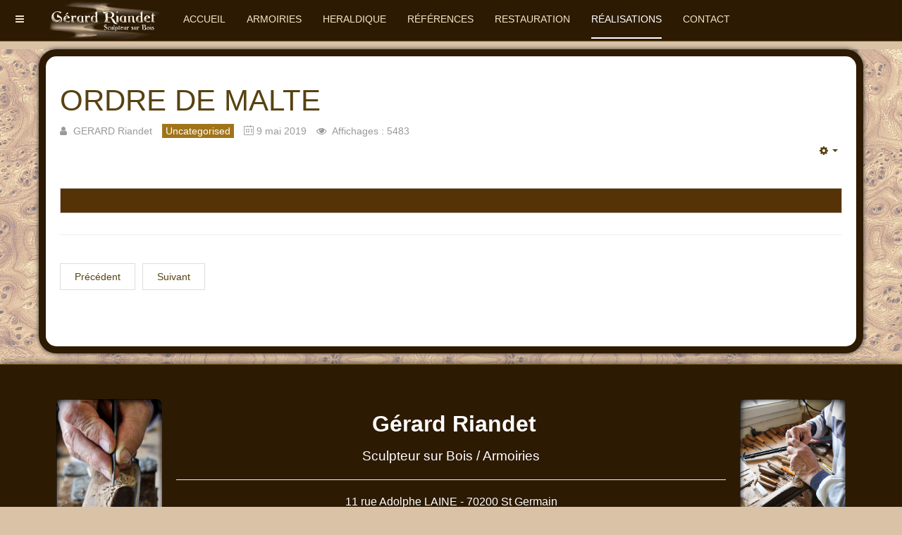

--- FILE ---
content_type: text/html; charset=utf-8
request_url: http://armoiries-bois.com/realisations/18-ordre-de-malte
body_size: 5360
content:

<!DOCTYPE html>
<html prefix="og: http://ogp.me/ns#" lang="fr-fr" dir="ltr"
	  class='com_content view-article itemid-134 j39 mm-hover '>

<head>
	<base href="http://armoiries-bois.com/realisations/18-ordre-de-malte" />
	<meta http-equiv="content-type" content="text/html; charset=utf-8" />
	<meta name="author" content="GERARD Riandet" />
	<meta name="generator" content="Joomla! - Open Source Content Management" />
	<title>ORDRE DE MALTE</title>
	<link href="/templates/purity_iii/favicon.ico" rel="shortcut icon" type="image/vnd.microsoft.icon" />
	<link href="/t3-assets/css/css-098d3-07562.css" rel="stylesheet" type="text/css" media="all" />
	<link href="https://cdnjs.cloudflare.com/ajax/libs/simple-line-icons/2.4.1/css/simple-line-icons.min.css" rel="stylesheet" type="text/css" />
	<link href="/t3-assets/css/css-5f2be-79236.css" rel="stylesheet" type="text/css" media="all" />
	<link href="/t3-assets/css/css-ace78-68026.css" rel="stylesheet" type="text/css" media="all" />
	<link href="/ http://fonts.googleapis.com/css?family=Raleway:400,100,300,500,600,700c " rel="stylesheet" type="text/css" />
	<link href="/t3-assets/css/css-7434e-86084.css" rel="stylesheet" type="text/css" media="all" />
	<script src="/t3-assets/js/js-5c1d2-70666.js" type="text/javascript"></script>
	<script src="/media/k2/assets/js/k2.frontend.js?v=2.9.0&amp;sitepath=/" type="text/javascript"></script>
	<script src="/t3-assets/js/js-66e2a-70666.js" type="text/javascript"></script>
	<script type="text/javascript">
if (typeof(__jQuery__) == "undefined") { var __jQuery__ = jQuery; }__jQuery__(document).ready(function() {
__jQuery__("#sigplus_9bb27dbfff74159ad07f58cd01b5adc1").boxplusGallery(__jQuery__.extend({}, { rtl:false, theme: "lightsquare", title: function (anchor) { var t = __jQuery__("#" + __jQuery__("img", anchor).attr("id") + "_caption"); return t.size() ? t.html() : __jQuery__("img", anchor).attr("alt"); }, description: function (anchor) { var s = __jQuery__("#" + __jQuery__("img", anchor).attr("id") + "_summary"); return s.size() ? s.html() : anchor.attr("title"); }, slideshow: 0, download: function (anchor) { var d = __jQuery__("#" + __jQuery__("img", anchor).attr("id") + "_metadata a[rel=download]"); return d.size() ? d.attr("href") : ""; }, metadata: function (anchor) { var m = __jQuery__("#" + __jQuery__("img", anchor).attr("id") + "_iptc"); return m.size() ? m : ""; }  })); __jQuery__.boxplusLanguage("fr", "FR");
});
jQuery(function($){ initTooltips(); $("body").on("subform-row-add", initTooltips); function initTooltips (event, container) { container = container || document;$(container).find(".hasTooltip").tooltip({"html": true,"container": "body"});} });jQuery(window).on('load',  function() {
				new JCaption('img.caption');
			});
	</script>
	<meta http-equiv="Content-Style-Type" content="text/css" />
	<!--[if lt IE 8]><link rel="stylesheet" href="/plugins/content/sigplus/css/sigplus.ie7.css" type="text/css" /><![endif]-->
	<!--[if lt IE 9]><link rel="stylesheet" href="/plugins/content/sigplus/css/sigplus.ie8.css" type="text/css" /><![endif]-->
	<!--[if lt IE 9]><link rel="stylesheet" href="/plugins/content/sigplus/engines/boxplus/popup/css/boxplus.ie8.css" type="text/css" /><![endif]-->
	<!--[if lt IE 8]><link rel="stylesheet" href="/plugins/content/sigplus/engines/boxplus/popup/css/boxplus.ie7.css" type="text/css" /><![endif]-->
	<!--[if lt IE 9]><link rel="stylesheet" href="/plugins/content/sigplus/engines/boxplus/popup/css/boxplus.lightsquare.ie8.css" type="text/css" title="boxplus-lightsquare" /><![endif]-->

	
<!-- META FOR IOS & HANDHELD -->
	<meta name="viewport" content="width=device-width, initial-scale=1.0, maximum-scale=1.0, user-scalable=no"/>
	<style type="text/stylesheet">
		@-webkit-viewport   { width: device-width; }
		@-moz-viewport      { width: device-width; }
		@-ms-viewport       { width: device-width; }
		@-o-viewport        { width: device-width; }
		@viewport           { width: device-width; }
	</style>
	<script type="text/javascript">
		//<![CDATA[
		if (navigator.userAgent.match(/IEMobile\/10\.0/)) {
			var msViewportStyle = document.createElement("style");
			msViewportStyle.appendChild(
				document.createTextNode("@-ms-viewport{width:auto!important}")
			);
			document.getElementsByTagName("head")[0].appendChild(msViewportStyle);
		}
		//]]>
	</script>
<meta name="HandheldFriendly" content="true"/>
<meta name="apple-mobile-web-app-capable" content="YES"/>
<!-- //META FOR IOS & HANDHELD -->




<!-- Le HTML5 shim and media query for IE8 support -->
<!--[if lt IE 9]>
<script src="//html5shim.googlecode.com/svn/trunk/html5.js"></script>
<script type="text/javascript" src="/plugins/system/t3/base-bs3/js/respond.min.js"></script>
<![endif]-->

<!-- You can add Google Analytics here or use T3 Injection feature -->

<!--[if lt IE 9]>
<link rel="stylesheet" href="/templates/purity_iii/css/ie8.css" type="text/css" />
<![endif]-->
	</head>

<body>

<div class="t3-wrapper corporate"> <!-- Need this wrapper for off-canvas menu. Remove if you don't use of-canvas -->

	
<!-- MAIN NAVIGATION -->
<header id="t3-mainnav" class="wrap navbar navbar-default navbar-fixed-top t3-mainnav">

	<!-- OFF-CANVAS -->
			
<button class="btn btn-default off-canvas-toggle " type="button" data-pos="left" data-nav="#t3-off-canvas" data-effect="off-canvas-effect-4">
  <i class="fa fa-bars"></i>
</button>

<!-- OFF-CANVAS SIDEBAR -->
<div id="t3-off-canvas" class="t3-off-canvas ">

  <div class="t3-off-canvas-header">
    <h2 class="t3-off-canvas-header-title">Sidebar</h2>
    <button type="button" class="close" data-dismiss="modal" aria-hidden="true">&times;</button>
  </div>

  <div class="t3-off-canvas-body">
    <div class="t3-module module " id="Mod17"><div class="module-inner"><div class="module-ct">
<ol class="breadcrumb ">
	<li class="active">Vous êtes ici : &#160;</li><li><a href="/" class="pathway">Accueil</a><span class="divider"><img src="/templates/purity_iii/images/system/arrow.png" alt="" /></span></li><li><a href="/realisations" class="pathway">Réalisations</a><span class="divider"><img src="/templates/purity_iii/images/system/arrow.png" alt="" /></span></li><li><span>ORDRE DE MALTE</span></li></ol>
</div></div></div>
  </div>

</div>
<!-- //OFF-CANVAS SIDEBAR -->

		<!-- //OFF-CANVAS -->

	<div class="container">

		<!-- NAVBAR HEADER -->
		<div class="navbar-header">

			<!-- LOGO -->
			<div class="logo logo-image">
				<div class="logo-image logo-control">
					<a href="/" title="Armoiries-Bois">
													<img class="logo-img" src="/images/carte-visite xs.png" alt="Armoiries-Bois" />
						
													<img class="logo-img-sm" src="/images/carte-visite.png" alt="Armoiries-Bois" />
												
						<span>Armoiries-Bois</span>
					</a>
				</div>
			</div>
			<!-- //LOGO -->

											<button type="button" class="navbar-toggle" data-toggle="collapse" data-target=".t3-navbar-collapse">
					<i class="fa fa-bars"></i>
				</button>
			
	    
		</div>
		<!-- //NAVBAR HEADER -->

		<!-- NAVBAR MAIN -->
				<nav class="t3-navbar-collapse navbar-collapse collapse"></nav>
		
		<nav class="t3-navbar navbar-collapse collapse">
			<div  class="t3-megamenu"  data-responsive="true">
<ul itemscope itemtype="http://www.schema.org/SiteNavigationElement" class="nav navbar-nav level0">
<li itemprop='name'  data-id="101" data-level="1">
<a itemprop='url' class=""  href="/"  title="Armoiries-Bois"   data-target="#">Accueil </a>

</li>
<li itemprop='name'  data-id="130" data-level="1">
<a itemprop='url' class=""  href="/armoiries"  title="Armoiries bois"   data-target="#">Armoiries </a>

</li>
<li itemprop='name'  data-id="131" data-level="1">
<a itemprop='url' class=""  href="/ethique"  title="Ethique"   data-target="#">HERALDIQUE </a>

</li>
<li itemprop='name'  data-id="132" data-level="1">
<a itemprop='url' class=""  href="/references"  title="Références"   data-target="#">Références </a>

</li>
<li itemprop='name'  data-id="133" data-level="1">
<a itemprop='url' class=""  href="/restauration"  title="Restauration"   data-target="#">Restauration </a>

</li>
<li itemprop='name' class="current active" data-id="134" data-level="1">
<a itemprop='url' class=""  href="/realisations"   data-target="#">Réalisations </a>

</li>
<li itemprop='name'  data-id="118" data-level="1">
<a itemprop='url' class=""  href="/contact"  title="Contact"   data-target="#">Contact </a>

</li>
</ul>
</div>

		</nav>
    <!-- //NAVBAR MAIN -->

	</div>
</header>
<!-- //MAIN NAVIGATION -->






  


  


	

<div id="t3-mainbody" class="container t3-mainbody">
	<div class="row">

		<!-- MAIN CONTENT -->
		<div id="t3-content" class="t3-content col-xs-12">
						<div id="system-message-container">
	</div>

						

<div class="item-page clearfix">


<!-- Article -->
<article>
	<meta itemprop="inLanguage" content="fr-FR" />
	<meta itemprop="url" content="/realisations/18-ordre-de-malte" />

      
<header class="article-header clearfix">
	<h1 class="article-title" itemprop="headline">
					<a href="/realisations/18-ordre-de-malte" itemprop="url" title="ORDRE DE MALTE">
				ORDRE DE MALTE</a>
			</h1>

			</header>
    
    
  <!-- Aside -->
    <aside class="article-aside clearfix">
          	<dl class="article-info  muted">

		
			<dt class="article-info-term">
													Détails							</dt>

							
<dd class="createdby hasTooltip" itemprop="author" itemscope itemtype="http://schema.org/Person" title="Écrit par ">
	<i class="fa fa-user"></i>
			<span itemprop="name">GERARD Riandet</span>	</dd>
			
			
										<dd class="category-name hasTooltip" title="Catégorie : ">
				<i class="fa fa-folder-open"></i>
									<a href="/realisations" ><span itemprop="genre">Uncategorised</span></a>							</dd>			
										<dd class="published hasTooltip" title="Publication : ">
				<i class="icon-calendar"></i>
				<time datetime="2019-05-09T09:23:03+00:00" itemprop="datePublished">
					9 mai 2019				</time>
			</dd>					
					
			
										<dd class="hits">
					<i class="fa fa-eye"></i>
					<meta itemprop="interactionCount" content="UserPageVisits:5483" />
					Affichages : 5483			</dd>						</dl>
        
          

			<div class="btn-group pull-right">
			<a class="btn dropdown-toggle" data-toggle="dropdown" href="#"> <span class="fa fa-cog"></span> <span class="caret"><span class="element-invisible">Empty</span></span> </a>
						<ul class="dropdown-menu">
									<li class="print-icon"> <a href="/realisations/18-ordre-de-malte?tmpl=component&amp;print=1&amp;layout=default&amp;page=" title="Imprimer" onclick="window.open(this.href,'win2','status=no,toolbar=no,scrollbars=yes,titlebar=no,menubar=no,resizable=yes,width=640,height=480,directories=no,location=no'); return false;" rel="nofollow"><span class="fa fa-print"></span>&#160;Imprimer&#160;</a> </li>
															</ul>
		</div>
	
      </aside>  
    <!-- //Aside -->

  
  
  
	
  
	
	<section class="article-content clearfix">
		<pre><div id="sigplus_9bb27dbfff74159ad07f58cd01b5adc1" class="sigplus-gallery sigplus-center"><ul><li><a href="/images/ORDRE%20DE%20MALTE/IMG_1146.JPG" rel="boxplus-sigplus_9bb27dbfff74159ad07f58cd01b5adc1"><img id="sigplus_9bb27dbfff74159ad07f58cd01b5adc1_img0000" width="150" height="200" src="/cache/preview/90110407d129dd5410884122e878dae2.JPG" alt=""/></a></li><li><a href="/images/ORDRE%20DE%20MALTE/IMG_1151%20%20%20%20%206.jpg" rel="boxplus-sigplus_9bb27dbfff74159ad07f58cd01b5adc1"><img id="sigplus_9bb27dbfff74159ad07f58cd01b5adc1_img0001" width="200" height="101" src="/cache/preview/fe423dae58e42eca5ac280f4f7190fba.jpg" alt=""/></a></li><li><a href="/images/ORDRE%20DE%20MALTE/IMG_1151%20%20%204.jpg" rel="boxplus-sigplus_9bb27dbfff74159ad07f58cd01b5adc1"><img id="sigplus_9bb27dbfff74159ad07f58cd01b5adc1_img0002" width="200" height="183" src="/cache/preview/e5f6e3071a87042f804e7226c24cb4e4.jpg" alt=""/></a></li><li><a href="/images/ORDRE%20DE%20MALTE/IMG_1151.JPG" rel="boxplus-sigplus_9bb27dbfff74159ad07f58cd01b5adc1"><img id="sigplus_9bb27dbfff74159ad07f58cd01b5adc1_img0003" width="150" height="200" src="/cache/preview/ac1f1e5cc0a18770d75950f69ed11e35.JPG" alt=""/></a></li><li><a href="/images/ORDRE%20DE%20MALTE/IMG_1152.JPG" rel="boxplus-sigplus_9bb27dbfff74159ad07f58cd01b5adc1"><img id="sigplus_9bb27dbfff74159ad07f58cd01b5adc1_img0004" width="150" height="200" src="/cache/preview/253347cb843b05c19d7a346f8b08df54.JPG" alt=""/></a></li><li><a href="/images/ORDRE%20DE%20MALTE/IMG_1153.JPG" rel="boxplus-sigplus_9bb27dbfff74159ad07f58cd01b5adc1"><img id="sigplus_9bb27dbfff74159ad07f58cd01b5adc1_img0005" width="200" height="150" src="/cache/preview/50c04b5bb266c30e1bcf36287f8a486c.JPG" alt=""/></a></li><li><a href="/images/ORDRE%20DE%20MALTE/IMG_1154.JPG" rel="boxplus-sigplus_9bb27dbfff74159ad07f58cd01b5adc1"><img id="sigplus_9bb27dbfff74159ad07f58cd01b5adc1_img0006" width="200" height="150" src="/cache/preview/134880b728b3dfb26f4bbdf5b4c283cd.JPG" alt=""/></a></li></ul></div></pre> 	</section>
  
  <!-- footer -->
    <footer class="article-footer clearfix">
    	<dl class="article-info  muted">

		
			</dl>
  </footer>
    <!-- //footer -->

			<hr class="divider-vertical" /><ul class="pager pagenav">
	<li class="previous">
		<a class="hasTooltip" title="PARBEL" aria-label="Article précédent&nbsp;: PARBEL" href="/realisations/19-parbel" rel="prev">
			<span class="icon-chevron-left" aria-hidden="true"></span> <span aria-hidden="true">Précédent</span>		</a>
	</li>
	<li class="next">
		<a class="hasTooltip" title="MIROIRS" aria-label="Article suivant&nbsp;: MIROIRS" href="/realisations/17-miroirs" rel="next">
			<span aria-hidden="true">Suivant</span> <span class="icon-chevron-right" aria-hidden="true"></span>		</a>
	</li>
</ul>
	
	
	</article>
<!-- //Article -->


</div>


		</div>
		<!-- //MAIN CONTENT -->

	</div>
</div> 


  


  


	
<!-- BACK TOP TOP BUTTON -->
<div id="back-to-top" data-spy="affix" data-offset-top="300" class="back-to-top hidden-xs hidden-sm affix-top">
  <button class="btn btn-primary" title="Back to Top"><i class="fa fa-caret-up"></i></button>
</div>
<script type="text/javascript">
(function($) {
	// Back to top
	$('#back-to-top').on('click', function(){
		$("html, body").animate({scrollTop: 0}, 500);
		return false;
	});
    $(window).load(function(){
        // hide button to top if the document height not greater than window height*2;using window load for more accurate calculate.    
        if ((parseInt($(window).height())*2)>(parseInt($(document).height()))) {
            $('#back-to-top').hide();
        } 
    });
})(jQuery);
</script>
<!-- BACK TO TOP BUTTON -->

<!-- FOOTER -->
<footer id="t3-footer" class="wrap t3-footer">

	
	<section class="t3-copyright">
		<div class="container">
			<div class="row">
				<div class="col-md-12 copyright ">
					

<div class="custom"  >
	<table class="responsive rt" style="background-color: #2d1a03; padding: 10px; border-radius: 10px; width: 100%; margin-left: auto; margin-right: auto;" cellpadding="10px"><caption> </caption>
<tbody>
<tr>
<td style="padding: 10px; border-radius: 10px 0px 0px 10px;"><img style="display: block; margin-left: auto; margin-right: auto; border-radius: 8px;" title="Gérard Riandet" src="/images/Gerard/IMG_0212winkurti.JPG" alt="Armoiries bois" width="150" height="auto" /></td>
<td style="padding: 10px; width: 100%; text-align: center; vertical-align: middle;">
<p style="text-align: center;"><span style="font-size: 24pt;"> <strong>Gérard Riandet</strong></span></p>
<p style="text-align: center;"><span style="font-size: 14pt;">Sculpteur sur Bois / Armoiries</span></p>
<hr />
<p style="text-align: center;"><span style="font-size: 12pt;">11 rue Adolphe LAINE - 70200 St Germain</span></p>
<p style="text-align: center;"><span style="font-size: 18pt;">Tel: 06.07.84.33.92</span></p>
</td>
<td style="padding: 10px; border-radius: 0px 10px 10px 0px;"><img style="margin-right: auto; margin-left: auto; display: block; border-radius: 8px;" title="Gerard Riandet" src="/images/Gerard/IMG_0211winkurti.JPG" alt="sculpteur" width="150" height="auto" /></td>
</tr>
</tbody>
</table>
<p> </p></div>

          
				</div>
							</div>
		</div>
	</section>

</footer>
<!-- //FOOTER -->

</div>


</body>
</html>